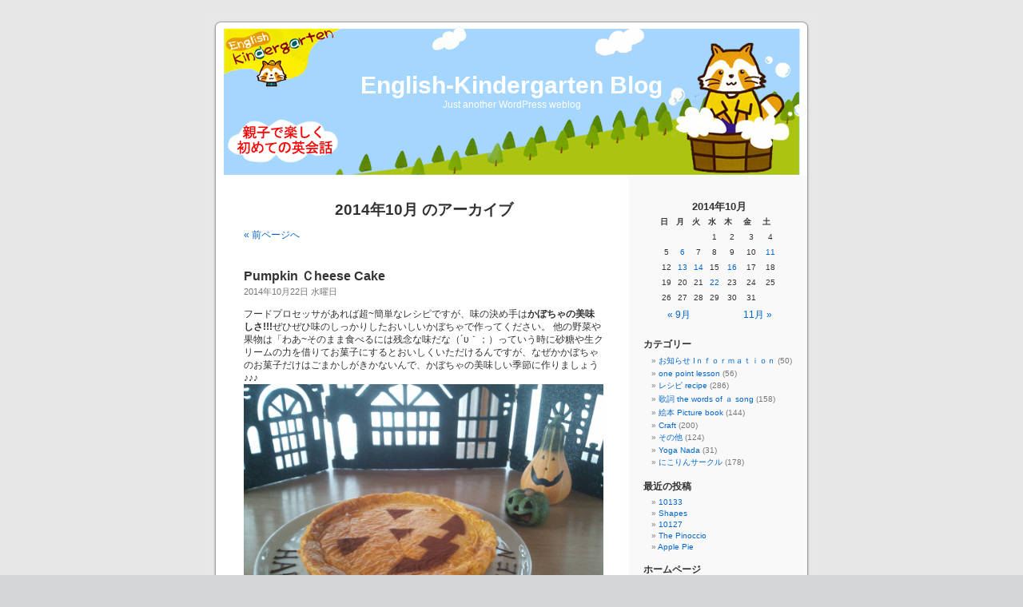

--- FILE ---
content_type: text/html; charset=UTF-8
request_url: http://www.e-kindergarten.co.jp/WP/2014/10/
body_size: 45192
content:
<!DOCTYPE html PUBLIC "-//W3C//DTD XHTML 1.0 Transitional//EN" "http://www.w3.org/TR/xhtml1/DTD/xhtml1-transitional.dtd">
<html xmlns="http://www.w3.org/1999/xhtml" lang="ja">

<head profile="http://gmpg.org/xfn/11">
<meta http-equiv="Content-Type" content="text/html; charset=UTF-8" />

<title>10月 &laquo; 2014 &laquo;  English-Kindergarten Blog</title>

<link rel="stylesheet" href="http://www.e-kindergarten.co.jp/WP/wp-content/themes/for_officea/style.css" type="text/css" media="screen" />
<link rel="pingback" href="http://www.e-kindergarten.co.jp/WP/xmlrpc.php" />

<style type="text/css" media="screen">

	#page { background: url("http://www.e-kindergarten.co.jp/WP/wp-content/themes/for_officea/images/kubrickbg-ltr.jpg") repeat-y top; border: none; }

</style>

 

<link rel='dns-prefetch' href='//s0.wp.com' />
<link rel='dns-prefetch' href='//s.w.org' />
<link rel="alternate" type="application/rss+xml" title="English-Kindergarten Blog &raquo; フィード" href="http://www.e-kindergarten.co.jp/WP/feed/" />
<link rel="alternate" type="application/rss+xml" title="English-Kindergarten Blog &raquo; コメントフィード" href="http://www.e-kindergarten.co.jp/WP/comments/feed/" />
		<script type="text/javascript">
			window._wpemojiSettings = {"baseUrl":"https:\/\/s.w.org\/images\/core\/emoji\/2.3\/72x72\/","ext":".png","svgUrl":"https:\/\/s.w.org\/images\/core\/emoji\/2.3\/svg\/","svgExt":".svg","source":{"concatemoji":"http:\/\/www.e-kindergarten.co.jp\/WP\/wp-includes\/js\/wp-emoji-release.min.js?ver=4.8.25"}};
			!function(t,a,e){var r,i,n,o=a.createElement("canvas"),l=o.getContext&&o.getContext("2d");function c(t){var e=a.createElement("script");e.src=t,e.defer=e.type="text/javascript",a.getElementsByTagName("head")[0].appendChild(e)}for(n=Array("flag","emoji4"),e.supports={everything:!0,everythingExceptFlag:!0},i=0;i<n.length;i++)e.supports[n[i]]=function(t){var e,a=String.fromCharCode;if(!l||!l.fillText)return!1;switch(l.clearRect(0,0,o.width,o.height),l.textBaseline="top",l.font="600 32px Arial",t){case"flag":return(l.fillText(a(55356,56826,55356,56819),0,0),e=o.toDataURL(),l.clearRect(0,0,o.width,o.height),l.fillText(a(55356,56826,8203,55356,56819),0,0),e===o.toDataURL())?!1:(l.clearRect(0,0,o.width,o.height),l.fillText(a(55356,57332,56128,56423,56128,56418,56128,56421,56128,56430,56128,56423,56128,56447),0,0),e=o.toDataURL(),l.clearRect(0,0,o.width,o.height),l.fillText(a(55356,57332,8203,56128,56423,8203,56128,56418,8203,56128,56421,8203,56128,56430,8203,56128,56423,8203,56128,56447),0,0),e!==o.toDataURL());case"emoji4":return l.fillText(a(55358,56794,8205,9794,65039),0,0),e=o.toDataURL(),l.clearRect(0,0,o.width,o.height),l.fillText(a(55358,56794,8203,9794,65039),0,0),e!==o.toDataURL()}return!1}(n[i]),e.supports.everything=e.supports.everything&&e.supports[n[i]],"flag"!==n[i]&&(e.supports.everythingExceptFlag=e.supports.everythingExceptFlag&&e.supports[n[i]]);e.supports.everythingExceptFlag=e.supports.everythingExceptFlag&&!e.supports.flag,e.DOMReady=!1,e.readyCallback=function(){e.DOMReady=!0},e.supports.everything||(r=function(){e.readyCallback()},a.addEventListener?(a.addEventListener("DOMContentLoaded",r,!1),t.addEventListener("load",r,!1)):(t.attachEvent("onload",r),a.attachEvent("onreadystatechange",function(){"complete"===a.readyState&&e.readyCallback()})),(r=e.source||{}).concatemoji?c(r.concatemoji):r.wpemoji&&r.twemoji&&(c(r.twemoji),c(r.wpemoji)))}(window,document,window._wpemojiSettings);
		</script>
		<style type="text/css">
img.wp-smiley,
img.emoji {
	display: inline !important;
	border: none !important;
	box-shadow: none !important;
	height: 1em !important;
	width: 1em !important;
	margin: 0 .07em !important;
	vertical-align: -0.1em !important;
	background: none !important;
	padding: 0 !important;
}
</style>
<link rel='stylesheet' id='contact-form-7-css'  href='http://www.e-kindergarten.co.jp/WP/wp-content/plugins/contact-form-7/includes/css/styles.css?ver=4.9' type='text/css' media='all' />
<link rel='stylesheet' id='social-logos-css'  href='http://www.e-kindergarten.co.jp/WP/wp-content/plugins/jetpack/_inc/social-logos/social-logos.min.css?ver=1' type='text/css' media='all' />
<link rel='stylesheet' id='jetpack_css-css'  href='http://www.e-kindergarten.co.jp/WP/wp-content/plugins/jetpack/css/jetpack.css?ver=5.4.4' type='text/css' media='all' />
<script type='text/javascript' src='http://www.e-kindergarten.co.jp/WP/wp-includes/js/jquery/jquery.js?ver=1.12.4'></script>
<script type='text/javascript' src='http://www.e-kindergarten.co.jp/WP/wp-includes/js/jquery/jquery-migrate.min.js?ver=1.4.1'></script>
<link rel='https://api.w.org/' href='http://www.e-kindergarten.co.jp/WP/wp-json/' />
<link rel="EditURI" type="application/rsd+xml" title="RSD" href="http://www.e-kindergarten.co.jp/WP/xmlrpc.php?rsd" />
<link rel="wlwmanifest" type="application/wlwmanifest+xml" href="http://www.e-kindergarten.co.jp/WP/wp-includes/wlwmanifest.xml" /> 
<meta name="generator" content="WordPress 4.8.25" />

<link rel='dns-prefetch' href='//v0.wordpress.com'/>
<style type='text/css'>img#wpstats{display:none}</style><!-- Vipers Video Quicktags v6.6.0 | http://www.viper007bond.com/wordpress-plugins/vipers-video-quicktags/ -->
<style type="text/css">
.vvqbox { display: block; max-width: 100%; visibility: visible !important; margin: 10px auto; } .vvqbox img { max-width: 100%; height: 100%; } .vvqbox object { max-width: 100%; } 
</style>
<script type="text/javascript">
// <![CDATA[
	var vvqflashvars = {};
	var vvqparams = { wmode: "opaque", allowfullscreen: "true", allowscriptaccess: "always" };
	var vvqattributes = {};
	var vvqexpressinstall = "http://www.e-kindergarten.co.jp/WP/wp-content/plugins/vipers-video-quicktags/resources/expressinstall.swf";
// ]]>
</script>
</head>
<body class="archive date">
<div id="page">


<div id="header" role="banner">
	<div id="headerimg">
		<h1><a href="http://www.e-kindergarten.co.jp/WP/">English-Kindergarten Blog</a></h1>
		<div class="description">Just another WordPress weblog</div>
	</div>
</div>
<hr />

	<div id="content" class="narrowcolumn" role="main">

		
 	   	  		<h2 class="pagetitle">2014年10月 のアーカイブ</h2>
 	  

		<div class="navigation">
			<div class="alignleft"><a href="http://www.e-kindergarten.co.jp/WP/2014/10/page/2/" >&laquo; 前ページへ</a></div>
			<div class="alignright"></div>
		</div>

				<div class="post-5426 post type-post status-publish format-standard hentry category-recipe">
				<h3 id="post-5426"><a href="http://www.e-kindergarten.co.jp/WP/2014/10/22/185623/" rel="bookmark" title="Pumpkin Ｃheese Cake のパーマリンク">Pumpkin Ｃheese Cake</a></h3>
				<small>2014年10月22日 水曜日</small>

				<div class="entry">
					<p>フードプロセッサがあれば超~簡単なレシピですが、味の決め手は<strong>かぼちゃの美味しさ!!!</strong>ぜひぜひ味のしっかりしたおいしいかぼちゃで作ってください。 他の野菜や果物は「わあ~そのまま食べるには残念な味だな（´υ｀；）っていう時に砂糖や生クリームの力を借りてお菓子にするとおいしくいただけるんですが、なぜかかぼちゃのお菓子だけはごまかしがきかないんで、かぼちゃの美味しい季節に作りましょう♪♪♪<a href="http://www.e-kindergarten.co.jp/WP/2014/10/22/185623/2012-10-16-07-11-53-2/" rel="attachment wp-att-1960"><img src="http://www.e-kindergarten.co.jp/WP/wp-content/uploads/2012/10/2012-10-16-07.11.531-1024x768.jpg" alt="" width="450" height="337" class="aligncenter size-large wp-image-1960" srcset="http://www.e-kindergarten.co.jp/WP/wp-content/uploads/2012/10/2012-10-16-07.11.531-1024x768.jpg 1024w, http://www.e-kindergarten.co.jp/WP/wp-content/uploads/2012/10/2012-10-16-07.11.531-300x225.jpg 300w" sizes="(max-width: 450px) 100vw, 450px" /></a>材料 】（ １８cm型１台分 ）<br />
*かぼちゃ（種皮なしで） ２００g 　*クリームチーズ ２５０g 　*生クリーム 1パック（２００cc） 　*卵 １個 　*砂糖 ６０g 　*薄力粉 　２０g 　*ラム酒 大さじ１ 　<br />
ビスケット台｛*全粒粉ビスケット１００g 　*バター ５０g *シナモンパウダー *小さじ１／４｝</p>
<p>【作り方】<br />
①zipロックのような耐熱ビニール袋にバターを入れ、レンジで１分くらいチンして溶かしバターにする。（溶かしバターで容器や手が汚れなくて楽ちん）<br />
②その中にビスケットとシナモンを入れzipロックの上からめん棒で叩き、粉々にしながらバターと混ぜ合わせる。今回はマクビティ ダイジェスティブビスケット<br />
<img src="http://www.e-kindergarten.co.jp/WP/wp-content/uploads/2013/08/09bb5474377b47c8a7a520c1ad20ca6c-150x150.jpg" alt="" width="150" height="150" class="aligncenter size-thumbnail wp-image-3871" /><br />
③１８cmの底が抜ける型に紙を敷き、②を入れ、ラップを上にして手でギュっと敷き詰める。できたらラップをそのままかけて冷蔵庫で冷やしておく。<br />
④かぼちゃは種とワタを取って一口大に切り、蒸し器で竹串がすっと通るまで蒸す。（私は圧力鍋を使ってます。）オーブンは１６０度に温めておく。<br />
⑤フードプロセッサーかミキサーがある場合はかぼちゃの皮を取り除いて容器の中へ入れる。（ない場合は熱いうちに裏ごししてボールに入れる。）<br />
⑥⑤の中にクリームチーズ、砂糖、卵を入れ全体を混ぜ合わせる。フードプロセッサーならあっという間(*^▽^*) 楽ﾁﾝ♪<br />
<img src="http://www.e-kindergarten.co.jp/WP/wp-content/uploads/2013/10/95ac3bfc78e4c3ff9f53c9af4ca43774-150x150.jpg" alt="" width="150" height="150" class="aligncenter size-thumbnail wp-image-4263" /><br />
⑦薄力粉、生クリーム、ラム酒を⑥に入れ、なめらかな状態になるまでさらに混ぜる。<br />
<img src="http://www.e-kindergarten.co.jp/WP/wp-content/uploads/2013/10/b7eaffbef544796395e63d195b46548f-150x150.jpg" alt="" width="150" height="150" class="aligncenter size-thumbnail wp-image-4264" /><br />
⑧生地を型に流し入れ、１６０度に温めてあったオーブンで約４５分焼きあげる。オーブンから出したら型のまま冷まし、冷蔵庫でよく冷やす。<br />
⑨オーブンシートにかぼちゃの顔を描き目や口を切り抜き、ココアパウダーでステンシル。<br />
<img src="http://www.e-kindergarten.co.jp/WP/wp-content/uploads/2013/10/b66796c829ef10075c7a1e6d592cfb66-150x150.jpg" alt="" width="150" height="150" class="aligncenter size-thumbnail wp-image-4266" /><br />
***蒸し器がなかったり面倒だったら電子レンジを使ってもいいですよ。その場合は種とワタを取る時、皮も一緒に切り取り、水洗いします。水気がある状態でラップをしてレンジで柔らかくなるまでチンしてね。</p>
<div class="sharedaddy sd-sharing-enabled"><div class="robots-nocontent sd-block sd-social sd-social-official sd-sharing"><div class="sd-content"><ul><li class="share-facebook"><div class="fb-share-button" data-href="http://www.e-kindergarten.co.jp/WP/2014/10/22/185623/" data-layout="button_count"></div></li><li class="share-end"></li></ul></div></div></div>				</div>

				<p class="postmetadata"> カテゴリー: <a href="http://www.e-kindergarten.co.jp/WP/category/recipe/" rel="category tag">レシピ recipe</a> |   <a href="http://www.e-kindergarten.co.jp/WP/2014/10/22/185623/#respond">コメントはまだありません &#187;</a></p>

			</div>

				<div class="post-5408 post type-post status-publish format-standard hentry category-13">
				<h3 id="post-5408"><a href="http://www.e-kindergarten.co.jp/WP/2014/10/16/151953/" rel="bookmark" title="にこりん　野菜すいとん のパーマリンク">にこりん　野菜すいとん</a></h3>
				<small>2014年10月16日 木曜日</small>

				<div class="entry">
					<p><img src="http://www.e-kindergarten.co.jp/WP/wp-content/uploads/2014/10/NIKORII-300x67.jpg" alt="" width="300" height="67" class="aligncenter size-medium wp-image-5409" /><br />
平成２６年１０月１５日（水）　育良記念会館</p>
<p>天高く馬も私も肥ゆる食欲の秋!!!キターヽ(≧∀≦)ﾉ</p>
<p>いつものお昼のスープを今日はみんなで作ります。<br />
メニューは「秋の恵みの野菜すいとん鍋」<br />
今日はお味噌仕立て、おすまし仕立ての二種類の鍋にしました。<br />
どっちが美味しかったかな？</p>
<p><a href="http://www.e-kindergarten.co.jp/WP/2012/10/24/162434/2012-10-24-11-39-37/" rel="attachment wp-att-1992"><img src="http://www.e-kindergarten.co.jp/WP/wp-content/uploads/2012/10/2012-10-24-11.39.37-1024x768.jpg" alt="" width="450" height="337" class="aligncenter size-large wp-image-1992" srcset="http://www.e-kindergarten.co.jp/WP/wp-content/uploads/2012/10/2012-10-24-11.39.37-1024x768.jpg 1024w, http://www.e-kindergarten.co.jp/WP/wp-content/uploads/2012/10/2012-10-24-11.39.37-300x225.jpg 300w" sizes="(max-width: 450px) 100vw, 450px" /></a><br />
鍋に入れる野菜は家から早く煮えるように小さめに切って持ち寄ってもらいまいした。</p>
<p>白玉粉ににんじん、かぼちゃ、ほうれん草のピューレを混ぜ合わせて丸めます。<br />
丸だけじゃなくってハート、うさぎ、星、アンパンマンまで(笑)いろんな形のすいとんができました(*^▽^*)<br />
<img src="http://www.e-kindergarten.co.jp/WP/wp-content/uploads/2014/10/d7ad3f5415625a58490c1b13746265f2-300x212.jpg" alt="" width="300" height="212" class="aligncenter size-medium wp-image-5420" /><br />
たっぷりのお湯で野菜白玉を茹でて、すまし仕立て、みそ仕立てのお鍋に入れます。<br />
すいとん粉で作ると、もっとモチモチ、しっかりしたすいとんになります。<br />
<img src="http://www.e-kindergarten.co.jp/WP/wp-content/uploads/2014/10/e73ae41f081e3a415aed1ffaa986161b-300x212.jpg" alt="" width="300" height="212" class="alignleft size-medium wp-image-5414" /><img src="http://www.e-kindergarten.co.jp/WP/wp-content/uploads/2014/10/45cc2668471ebba1e3f69648f0bcc12e-300x212.jpg" alt="" width="300" height="212" class="alignleft size-medium wp-image-5415" /><img src="http://www.e-kindergarten.co.jp/WP/wp-content/uploads/2014/10/6e209eda7abea6a4178460fea9b9d834-300x212.jpg" alt="" width="300" height="212" class="alignleft size-medium wp-image-5418" /><img src="http://www.e-kindergarten.co.jp/WP/wp-content/uploads/2014/10/62e98bb7f3c6709c0c8fba1bf1a6f8e8-300x212.jpg" alt="" width="300" height="212" class="alignleft size-medium wp-image-5419" /></p>
<div class="sharedaddy sd-sharing-enabled"><div class="robots-nocontent sd-block sd-social sd-social-official sd-sharing"><div class="sd-content"><ul><li class="share-facebook"><div class="fb-share-button" data-href="http://www.e-kindergarten.co.jp/WP/2014/10/16/151953/" data-layout="button_count"></div></li><li class="share-end"></li></ul></div></div></div>				</div>

				<p class="postmetadata"> カテゴリー: <a href="http://www.e-kindergarten.co.jp/WP/category/%e3%81%ab%e3%81%93%e3%82%8a%e3%82%93%e3%82%b5%e3%83%bc%e3%82%af%e3%83%ab/" rel="category tag">にこりんサークル</a> |   <a href="http://www.e-kindergarten.co.jp/WP/2014/10/16/151953/#respond">コメントはまだありません &#187;</a></p>

			</div>

				<div class="post-5396 post type-post status-publish format-standard hentry category-recipe">
				<h3 id="post-5396"><a href="http://www.e-kindergarten.co.jp/WP/2014/10/14/192251/" rel="bookmark" title="Pumpkin pie のパーマリンク">Pumpkin pie</a></h3>
				<small>2014年10月14日 火曜日</small>

				<div class="entry">
					<p><img src="http://www.e-kindergarten.co.jp/WP/wp-content/uploads/2014/10/Pumpkin-pie-1024x724.jpg" alt="" width="450" height="318" class="aligncenter size-large wp-image-5397" /></p>
<p>【材料】*かぼちゃ　４分の1　*バター　30g　*砂糖　30g　*牛乳　大さじ1　*冷凍パイシート　４枚 *卵黄　１個<br />
【作り方】<br />
①かぼちゃを蒸し器で柔らかくなるまで蒸す。<br />
<img src="http://www.e-kindergarten.co.jp/WP/wp-content/uploads/2014/10/95ede6c1c4f057e8db2a7a935147ce4d-150x150.jpg" alt="" width="150" height="150" class="aligncenter size-thumbnail wp-image-5398" /><br />
②柔らかくなったかぼちゃの皮を暖かいうちに取り除き、バター、砂糖を加えて混ぜ合わせる。かぼちゃによって水分量が変わるので硬いようなら牛乳を加え、多ければ牛乳はなしでもオッケー<br />
<img src="http://www.e-kindergarten.co.jp/WP/wp-content/uploads/2014/10/24ab74e3595dc66e9a233d51a115f330-150x150.jpg" alt="" width="150" height="150" class="aligncenter size-thumbnail wp-image-5399" /><br />
③パイシートを半解凍し（柔らかく戻りすぎたらもう一度冷凍）ナイフでかぼちゃの形にカット。一枚には目、鼻、口をくり抜く。（ガタガタでもパイが膨らむと気にならないので大胆にいっちゃって）<br />
<img src="http://www.e-kindergarten.co.jp/WP/wp-content/uploads/2014/10/016940003ddaebefecf0975dd2a1f337-150x150.jpg" alt="" width="150" height="150" class="aligncenter size-thumbnail wp-image-5401" /><br />
④かぼちゃペーストが冷めたらパイシートの上にのせ顔をくり抜いたパイシートを被せる。<br />
⑤周りをフォークで押さえて、溶いた卵黄をハケで塗る。<br />
⑥２００℃で１０分、１８０℃に下げて１５分焼く。</p>
<p>***余ったパイシートの切れ端もかぼちゃペーストをのせて一緒に焼いてね!見た目ははアレですが乁(´〜`；)「美味しさは一緒</p>
<p>周りはゴーストとコウモリの形のジャガイモから作ったスナック菓子。塩味でサクサクとした食感で美味しい( ﾟv^ ) ナイトメアのパッケージもかわいい・・・けど・・・ベビーちゃん達にパンプキンパイより好評なのはちょっとショック乁(´〜`；)「<img src="http://www.e-kindergarten.co.jp/WP/wp-content/uploads/2014/10/35462-b1.gif" alt="" width="100" height="100" class="alignright size-full wp-image-5406" /></p>
<div class="sharedaddy sd-sharing-enabled"><div class="robots-nocontent sd-block sd-social sd-social-official sd-sharing"><div class="sd-content"><ul><li class="share-facebook"><div class="fb-share-button" data-href="http://www.e-kindergarten.co.jp/WP/2014/10/14/192251/" data-layout="button_count"></div></li><li class="share-end"></li></ul></div></div></div>				</div>

				<p class="postmetadata"> カテゴリー: <a href="http://www.e-kindergarten.co.jp/WP/category/recipe/" rel="category tag">レシピ recipe</a> |   <a href="http://www.e-kindergarten.co.jp/WP/2014/10/14/192251/#respond">コメントはまだありません &#187;</a></p>

			</div>

				<div class="post-5392 post type-post status-publish format-standard hentry category-13">
				<h3 id="post-5392"><a href="http://www.e-kindergarten.co.jp/WP/2014/10/13/193335/" rel="bookmark" title="育良記念会館　地図 のパーマリンク">育良記念会館　地図</a></h3>
				<small>2014年10月13日 月曜日</small>

				<div class="entry">
					<p><a href="http://www.e-kindergarten.co.jp/WP/wp-content/uploads/2012/05/img013.jpg"><img src="http://www.e-kindergarten.co.jp/WP/wp-content/uploads/2012/05/img013-1024x726.jpg" alt="" width="450" height="319" class="aligncenter size-large wp-image-1192" srcset="http://www.e-kindergarten.co.jp/WP/wp-content/uploads/2012/05/img013-1024x726.jpg 1024w, http://www.e-kindergarten.co.jp/WP/wp-content/uploads/2012/05/img013-300x212.jpg 300w" sizes="(max-width: 450px) 100vw, 450px" /></a></p>
<div class="sharedaddy sd-sharing-enabled"><div class="robots-nocontent sd-block sd-social sd-social-official sd-sharing"><div class="sd-content"><ul><li class="share-facebook"><div class="fb-share-button" data-href="http://www.e-kindergarten.co.jp/WP/2014/10/13/193335/" data-layout="button_count"></div></li><li class="share-end"></li></ul></div></div></div>				</div>

				<p class="postmetadata"> カテゴリー: <a href="http://www.e-kindergarten.co.jp/WP/category/%e3%81%ab%e3%81%93%e3%82%8a%e3%82%93%e3%82%b5%e3%83%bc%e3%82%af%e3%83%ab/" rel="category tag">にこりんサークル</a> |   <a href="http://www.e-kindergarten.co.jp/WP/2014/10/13/193335/#respond">コメントはまだありません &#187;</a></p>

			</div>

				<div class="post-5388 post type-post status-publish format-standard hentry category-recipe">
				<h3 id="post-5388"><a href="http://www.e-kindergarten.co.jp/WP/2014/10/11/134545/" rel="bookmark" title="Pumpkin　chiffon　cake のパーマリンク">Pumpkin　chiffon　cake</a></h3>
				<small>2014年10月11日 土曜日</small>

				<div class="entry">
					<p>ハロウィンレッスンのおやつで私が一番好きなのはやっぱり”かぼちゃのシフォンケーキ”<br />
もう何台くらい焼いたのか記憶にないぐらい・・・<br />
普通のスポンジケーキより失敗が少ないし、素人が作ってもふわふわになります。<br />
かぼちゃ以外にもにんじん、ほうれん草など他の野菜でもおいしくできますよ（＾＾）⌒☆<br />
<img src="http://www.e-kindergarten.co.jp/WP/wp-content/uploads/2013/10/Pumpkin-chiffon-cake-1024x724.jpg" alt="" width="450" height="318" class="aligncenter size-large wp-image-4236" srcset="http://www.e-kindergarten.co.jp/WP/wp-content/uploads/2013/10/Pumpkin-chiffon-cake-1024x724.jpg 1024w, http://www.e-kindergarten.co.jp/WP/wp-content/uploads/2013/10/Pumpkin-chiffon-cake-300x212.jpg 300w, http://www.e-kindergarten.co.jp/WP/wp-content/uploads/2013/10/Pumpkin-chiffon-cake.jpeg 1169w" sizes="(max-width: 450px) 100vw, 450px" /></p>
<p>【材料】 （ 21cmシフォン型）<br />
*卵白　5個分* グラニュー糖　90g　* コーンスターチ　10g　*卵黄　4個分　*牛乳40g　*サラダオイル60g　*かぼちゃペースト180g　*薄力粉90g　*グラニュー糖20g</p>
<p>【作り方】<br />
1.卵白をボールに入れて、ハンドミキサーで泡立てグラニュー糖を2.3回に分けて加える。<br />
<img src="http://www.e-kindergarten.co.jp/WP/wp-content/uploads/2013/10/23483ef8c62206b74534ec9a6784f1ee-150x150.jpg" alt="" width="150" height="150" class="aligncenter size-thumbnail wp-image-4174" /><br />
2.逆さにしても、落ちなくなったらコーンスターチを加える。オーブンを160℃に温める。<img src="http://www.e-kindergarten.co.jp/WP/wp-content/uploads/2013/10/3d8e00d0832f412a9795785982371c0a-150x150.jpg" alt="" width="150" height="150" class="aligncenter size-thumbnail wp-image-4175" /></p>
<p>3.もう1つのボールに、卵黄グラニュー糖20gを加えて混ぜたら（泡立て器でOＫ）かぼちゃペースト、牛乳サラダオイルを加える。<br />
 <img src="http://www.e-kindergarten.co.jp/WP/wp-content/uploads/2013/10/4111d1e3bf16f42f871ad9f8a989ab2d-150x150.jpg" alt="" width="150" height="150" class="alignleft size-thumbnail wp-image-4178" /><br />
<img src="http://www.e-kindergarten.co.jp/WP/wp-content/uploads/2013/10/04634c33e023fc57ffee1a332a56a9391-150x150.jpg" alt="" width="150" height="150" class="aligncenter size-thumbnail wp-image-4182" /><br />
4.③の中に、振るった薄力粉を加えて同じ泡立て器でさっと混ぜる。<img src="http://www.e-kindergarten.co.jp/WP/wp-content/uploads/2013/10/2e40d829e69248bdb0159633825f2703-150x150.jpg" alt="" width="150" height="150" class="aligncenter size-thumbnail wp-image-4185" /></p>
<p>5.卵白を2.3回に分けて加え、ゴムベラでムラなくさっと混ぜてる。<br />
<img src="http://www.e-kindergarten.co.jp/WP/wp-content/uploads/2013/10/2620db58f723829a3e066babb8e82f0c-150x150.jpg" alt="" width="150" height="150" class="aligncenter size-thumbnail wp-image-4186" /></p>
<p>6.生地を型に流しいれる（２～３回トントンと型を台に打ちつけて空気を抜く）</p>
<p>7.オーブンで160℃で40分から45分焼く。</p>
<p>8.焼き上がったら逆さにして型の中央をコップなどで支え蒸気を逃がし充分冷ましてから型からはずす。<br />
<img src="http://www.e-kindergarten.co.jp/WP/wp-content/uploads/2013/10/e4feb92457fd9722b0798dc22fb538c0-150x150.jpg" alt="" width="150" height="150" class="aligncenter size-thumbnail wp-image-4187" /></p>
<div class="sharedaddy sd-sharing-enabled"><div class="robots-nocontent sd-block sd-social sd-social-official sd-sharing"><div class="sd-content"><ul><li class="share-facebook"><div class="fb-share-button" data-href="http://www.e-kindergarten.co.jp/WP/2014/10/11/134545/" data-layout="button_count"></div></li><li class="share-end"></li></ul></div></div></div>				</div>

				<p class="postmetadata"> カテゴリー: <a href="http://www.e-kindergarten.co.jp/WP/category/recipe/" rel="category tag">レシピ recipe</a> |   <a href="http://www.e-kindergarten.co.jp/WP/2014/10/11/134545/#respond">コメントはまだありません &#187;</a></p>

			</div>

		
		<div class="navigation">
			<div class="alignleft"><a href="http://www.e-kindergarten.co.jp/WP/2014/10/page/2/" >&laquo; 前ページへ</a></div>
			<div class="alignright"></div>
		</div>
		</div>

	<div id="sidebar" role="complementary">
		<ul>
			<li id="calendar-3" class="widget widget_calendar"><div id="calendar_wrap" class="calendar_wrap"><table id="wp-calendar">
	<caption>2014年10月</caption>
	<thead>
	<tr>
		<th scope="col" title="日曜日">日</th>
		<th scope="col" title="月曜日">月</th>
		<th scope="col" title="火曜日">火</th>
		<th scope="col" title="水曜日">水</th>
		<th scope="col" title="木曜日">木</th>
		<th scope="col" title="金曜日">金</th>
		<th scope="col" title="土曜日">土</th>
	</tr>
	</thead>

	<tfoot>
	<tr>
		<td colspan="3" id="prev"><a href="http://www.e-kindergarten.co.jp/WP/2014/09/">&laquo; 9月</a></td>
		<td class="pad">&nbsp;</td>
		<td colspan="3" id="next"><a href="http://www.e-kindergarten.co.jp/WP/2014/11/">11月 &raquo;</a></td>
	</tr>
	</tfoot>

	<tbody>
	<tr>
		<td colspan="3" class="pad">&nbsp;</td><td>1</td><td>2</td><td>3</td><td>4</td>
	</tr>
	<tr>
		<td>5</td><td><a href="http://www.e-kindergarten.co.jp/WP/2014/10/06/" aria-label="2014年10月6日 に投稿を公開">6</a></td><td>7</td><td>8</td><td>9</td><td>10</td><td><a href="http://www.e-kindergarten.co.jp/WP/2014/10/11/" aria-label="2014年10月11日 に投稿を公開">11</a></td>
	</tr>
	<tr>
		<td>12</td><td><a href="http://www.e-kindergarten.co.jp/WP/2014/10/13/" aria-label="2014年10月13日 に投稿を公開">13</a></td><td><a href="http://www.e-kindergarten.co.jp/WP/2014/10/14/" aria-label="2014年10月14日 に投稿を公開">14</a></td><td>15</td><td><a href="http://www.e-kindergarten.co.jp/WP/2014/10/16/" aria-label="2014年10月16日 に投稿を公開">16</a></td><td>17</td><td>18</td>
	</tr>
	<tr>
		<td>19</td><td>20</td><td>21</td><td><a href="http://www.e-kindergarten.co.jp/WP/2014/10/22/" aria-label="2014年10月22日 に投稿を公開">22</a></td><td>23</td><td>24</td><td>25</td>
	</tr>
	<tr>
		<td>26</td><td>27</td><td>28</td><td>29</td><td>30</td><td>31</td>
		<td class="pad" colspan="1">&nbsp;</td>
	</tr>
	</tbody>
	</table></div></li><li id="categories-3" class="widget widget_categories"><h2 class="widgettitle">カテゴリー</h2>		<ul>
	<li class="cat-item cat-item-9"><a href="http://www.e-kindergarten.co.jp/WP/category/i%ef%bd%8e%ef%bd%86%ef%bd%8f%ef%bd%92%ef%bd%8d%ef%bd%81%ef%bd%94%ef%bd%89%ef%bd%8f%ef%bd%8e/" >お知らせ Iｎｆｏｒｍａｔｉｏｎ</a> (50)
</li>
	<li class="cat-item cat-item-7"><a href="http://www.e-kindergarten.co.jp/WP/category/lesson/" >one point lesson</a> (56)
</li>
	<li class="cat-item cat-item-5"><a href="http://www.e-kindergarten.co.jp/WP/category/recipe/" >レシピ recipe</a> (286)
</li>
	<li class="cat-item cat-item-6"><a href="http://www.e-kindergarten.co.jp/WP/category/words/" >歌詞 the words of ａ song</a> (158)
</li>
	<li class="cat-item cat-item-10"><a href="http://www.e-kindergarten.co.jp/WP/category/picturebook/" >絵本 Picture book</a> (144)
</li>
	<li class="cat-item cat-item-8"><a href="http://www.e-kindergarten.co.jp/WP/category/craft/" >Craft</a> (200)
</li>
	<li class="cat-item cat-item-1"><a href="http://www.e-kindergarten.co.jp/WP/category/other/" >その他</a> (124)
</li>
	<li class="cat-item cat-item-14"><a href="http://www.e-kindergarten.co.jp/WP/category/%e3%83%a8%e3%82%ac%e6%95%99%e5%ae%a4/" >Yoga Nada</a> (31)
</li>
	<li class="cat-item cat-item-13"><a href="http://www.e-kindergarten.co.jp/WP/category/%e3%81%ab%e3%81%93%e3%82%8a%e3%82%93%e3%82%b5%e3%83%bc%e3%82%af%e3%83%ab/" >にこりんサークル</a> (178)
</li>
		</ul>
</li>		<li id="recent-posts-3" class="widget widget_recent_entries">		<h2 class="widgettitle">最近の投稿</h2>		<ul>
					<li>
				<a href="http://www.e-kindergarten.co.jp/WP/2024/03/12/204723/">10133</a>
						</li>
					<li>
				<a href="http://www.e-kindergarten.co.jp/WP/2024/03/12/204600/">Shapes</a>
						</li>
					<li>
				<a href="http://www.e-kindergarten.co.jp/WP/2024/01/25/235154/">10127</a>
						</li>
					<li>
				<a href="http://www.e-kindergarten.co.jp/WP/2024/01/25/232032/">The Pinoccio</a>
						</li>
					<li>
				<a href="http://www.e-kindergarten.co.jp/WP/2024/01/25/225523/">Apple Pie</a>
						</li>
				</ul>
		</li>		<li id="linkcat-12" class="widget widget_links"><h2 class="widgettitle">ホームページ</h2>
	<ul class='xoxo blogroll'>
<li><a href="http://www.e-kindergarten.co.jp/">EnglishKindergarten　トップページ</a></li>

	</ul>
</li>
<li id="archives-3" class="widget widget_archive"><h2 class="widgettitle">アーカイブ</h2>		<ul>
			<li><a href='http://www.e-kindergarten.co.jp/WP/2024/03/'>2024年3月</a></li>
	<li><a href='http://www.e-kindergarten.co.jp/WP/2024/01/'>2024年1月</a></li>
	<li><a href='http://www.e-kindergarten.co.jp/WP/2023/12/'>2023年12月</a></li>
	<li><a href='http://www.e-kindergarten.co.jp/WP/2023/10/'>2023年10月</a></li>
	<li><a href='http://www.e-kindergarten.co.jp/WP/2023/07/'>2023年7月</a></li>
	<li><a href='http://www.e-kindergarten.co.jp/WP/2023/06/'>2023年6月</a></li>
	<li><a href='http://www.e-kindergarten.co.jp/WP/2023/04/'>2023年4月</a></li>
	<li><a href='http://www.e-kindergarten.co.jp/WP/2023/02/'>2023年2月</a></li>
	<li><a href='http://www.e-kindergarten.co.jp/WP/2022/11/'>2022年11月</a></li>
	<li><a href='http://www.e-kindergarten.co.jp/WP/2022/10/'>2022年10月</a></li>
	<li><a href='http://www.e-kindergarten.co.jp/WP/2022/09/'>2022年9月</a></li>
	<li><a href='http://www.e-kindergarten.co.jp/WP/2022/07/'>2022年7月</a></li>
	<li><a href='http://www.e-kindergarten.co.jp/WP/2022/06/'>2022年6月</a></li>
	<li><a href='http://www.e-kindergarten.co.jp/WP/2022/05/'>2022年5月</a></li>
	<li><a href='http://www.e-kindergarten.co.jp/WP/2022/04/'>2022年4月</a></li>
	<li><a href='http://www.e-kindergarten.co.jp/WP/2022/03/'>2022年3月</a></li>
	<li><a href='http://www.e-kindergarten.co.jp/WP/2021/12/'>2021年12月</a></li>
	<li><a href='http://www.e-kindergarten.co.jp/WP/2021/11/'>2021年11月</a></li>
	<li><a href='http://www.e-kindergarten.co.jp/WP/2021/10/'>2021年10月</a></li>
	<li><a href='http://www.e-kindergarten.co.jp/WP/2021/09/'>2021年9月</a></li>
	<li><a href='http://www.e-kindergarten.co.jp/WP/2021/08/'>2021年8月</a></li>
	<li><a href='http://www.e-kindergarten.co.jp/WP/2021/07/'>2021年7月</a></li>
	<li><a href='http://www.e-kindergarten.co.jp/WP/2021/06/'>2021年6月</a></li>
	<li><a href='http://www.e-kindergarten.co.jp/WP/2021/05/'>2021年5月</a></li>
	<li><a href='http://www.e-kindergarten.co.jp/WP/2021/04/'>2021年4月</a></li>
	<li><a href='http://www.e-kindergarten.co.jp/WP/2021/03/'>2021年3月</a></li>
	<li><a href='http://www.e-kindergarten.co.jp/WP/2021/02/'>2021年2月</a></li>
	<li><a href='http://www.e-kindergarten.co.jp/WP/2021/01/'>2021年1月</a></li>
	<li><a href='http://www.e-kindergarten.co.jp/WP/2020/12/'>2020年12月</a></li>
	<li><a href='http://www.e-kindergarten.co.jp/WP/2020/11/'>2020年11月</a></li>
	<li><a href='http://www.e-kindergarten.co.jp/WP/2020/10/'>2020年10月</a></li>
	<li><a href='http://www.e-kindergarten.co.jp/WP/2020/09/'>2020年9月</a></li>
	<li><a href='http://www.e-kindergarten.co.jp/WP/2020/08/'>2020年8月</a></li>
	<li><a href='http://www.e-kindergarten.co.jp/WP/2020/07/'>2020年7月</a></li>
	<li><a href='http://www.e-kindergarten.co.jp/WP/2020/06/'>2020年6月</a></li>
	<li><a href='http://www.e-kindergarten.co.jp/WP/2020/05/'>2020年5月</a></li>
	<li><a href='http://www.e-kindergarten.co.jp/WP/2020/04/'>2020年4月</a></li>
	<li><a href='http://www.e-kindergarten.co.jp/WP/2020/03/'>2020年3月</a></li>
	<li><a href='http://www.e-kindergarten.co.jp/WP/2020/02/'>2020年2月</a></li>
	<li><a href='http://www.e-kindergarten.co.jp/WP/2020/01/'>2020年1月</a></li>
	<li><a href='http://www.e-kindergarten.co.jp/WP/2019/12/'>2019年12月</a></li>
	<li><a href='http://www.e-kindergarten.co.jp/WP/2019/11/'>2019年11月</a></li>
	<li><a href='http://www.e-kindergarten.co.jp/WP/2019/10/'>2019年10月</a></li>
	<li><a href='http://www.e-kindergarten.co.jp/WP/2019/09/'>2019年9月</a></li>
	<li><a href='http://www.e-kindergarten.co.jp/WP/2019/08/'>2019年8月</a></li>
	<li><a href='http://www.e-kindergarten.co.jp/WP/2019/07/'>2019年7月</a></li>
	<li><a href='http://www.e-kindergarten.co.jp/WP/2019/06/'>2019年6月</a></li>
	<li><a href='http://www.e-kindergarten.co.jp/WP/2019/05/'>2019年5月</a></li>
	<li><a href='http://www.e-kindergarten.co.jp/WP/2019/04/'>2019年4月</a></li>
	<li><a href='http://www.e-kindergarten.co.jp/WP/2019/02/'>2019年2月</a></li>
	<li><a href='http://www.e-kindergarten.co.jp/WP/2019/01/'>2019年1月</a></li>
	<li><a href='http://www.e-kindergarten.co.jp/WP/2018/12/'>2018年12月</a></li>
	<li><a href='http://www.e-kindergarten.co.jp/WP/2018/11/'>2018年11月</a></li>
	<li><a href='http://www.e-kindergarten.co.jp/WP/2018/10/'>2018年10月</a></li>
	<li><a href='http://www.e-kindergarten.co.jp/WP/2018/09/'>2018年9月</a></li>
	<li><a href='http://www.e-kindergarten.co.jp/WP/2018/08/'>2018年8月</a></li>
	<li><a href='http://www.e-kindergarten.co.jp/WP/2018/07/'>2018年7月</a></li>
	<li><a href='http://www.e-kindergarten.co.jp/WP/2018/06/'>2018年6月</a></li>
	<li><a href='http://www.e-kindergarten.co.jp/WP/2018/05/'>2018年5月</a></li>
	<li><a href='http://www.e-kindergarten.co.jp/WP/2018/04/'>2018年4月</a></li>
	<li><a href='http://www.e-kindergarten.co.jp/WP/2018/03/'>2018年3月</a></li>
	<li><a href='http://www.e-kindergarten.co.jp/WP/2018/02/'>2018年2月</a></li>
	<li><a href='http://www.e-kindergarten.co.jp/WP/2018/01/'>2018年1月</a></li>
	<li><a href='http://www.e-kindergarten.co.jp/WP/2017/12/'>2017年12月</a></li>
	<li><a href='http://www.e-kindergarten.co.jp/WP/2017/11/'>2017年11月</a></li>
	<li><a href='http://www.e-kindergarten.co.jp/WP/2017/10/'>2017年10月</a></li>
	<li><a href='http://www.e-kindergarten.co.jp/WP/2017/09/'>2017年9月</a></li>
	<li><a href='http://www.e-kindergarten.co.jp/WP/2017/08/'>2017年8月</a></li>
	<li><a href='http://www.e-kindergarten.co.jp/WP/2017/07/'>2017年7月</a></li>
	<li><a href='http://www.e-kindergarten.co.jp/WP/2017/06/'>2017年6月</a></li>
	<li><a href='http://www.e-kindergarten.co.jp/WP/2017/05/'>2017年5月</a></li>
	<li><a href='http://www.e-kindergarten.co.jp/WP/2017/04/'>2017年4月</a></li>
	<li><a href='http://www.e-kindergarten.co.jp/WP/2017/03/'>2017年3月</a></li>
	<li><a href='http://www.e-kindergarten.co.jp/WP/2017/02/'>2017年2月</a></li>
	<li><a href='http://www.e-kindergarten.co.jp/WP/2017/01/'>2017年1月</a></li>
	<li><a href='http://www.e-kindergarten.co.jp/WP/2016/12/'>2016年12月</a></li>
	<li><a href='http://www.e-kindergarten.co.jp/WP/2016/11/'>2016年11月</a></li>
	<li><a href='http://www.e-kindergarten.co.jp/WP/2016/10/'>2016年10月</a></li>
	<li><a href='http://www.e-kindergarten.co.jp/WP/2016/09/'>2016年9月</a></li>
	<li><a href='http://www.e-kindergarten.co.jp/WP/2016/08/'>2016年8月</a></li>
	<li><a href='http://www.e-kindergarten.co.jp/WP/2016/07/'>2016年7月</a></li>
	<li><a href='http://www.e-kindergarten.co.jp/WP/2016/06/'>2016年6月</a></li>
	<li><a href='http://www.e-kindergarten.co.jp/WP/2016/05/'>2016年5月</a></li>
	<li><a href='http://www.e-kindergarten.co.jp/WP/2016/04/'>2016年4月</a></li>
	<li><a href='http://www.e-kindergarten.co.jp/WP/2016/03/'>2016年3月</a></li>
	<li><a href='http://www.e-kindergarten.co.jp/WP/2016/02/'>2016年2月</a></li>
	<li><a href='http://www.e-kindergarten.co.jp/WP/2016/01/'>2016年1月</a></li>
	<li><a href='http://www.e-kindergarten.co.jp/WP/2015/12/'>2015年12月</a></li>
	<li><a href='http://www.e-kindergarten.co.jp/WP/2015/11/'>2015年11月</a></li>
	<li><a href='http://www.e-kindergarten.co.jp/WP/2015/10/'>2015年10月</a></li>
	<li><a href='http://www.e-kindergarten.co.jp/WP/2015/09/'>2015年9月</a></li>
	<li><a href='http://www.e-kindergarten.co.jp/WP/2015/08/'>2015年8月</a></li>
	<li><a href='http://www.e-kindergarten.co.jp/WP/2015/07/'>2015年7月</a></li>
	<li><a href='http://www.e-kindergarten.co.jp/WP/2015/06/'>2015年6月</a></li>
	<li><a href='http://www.e-kindergarten.co.jp/WP/2015/05/'>2015年5月</a></li>
	<li><a href='http://www.e-kindergarten.co.jp/WP/2015/04/'>2015年4月</a></li>
	<li><a href='http://www.e-kindergarten.co.jp/WP/2015/03/'>2015年3月</a></li>
	<li><a href='http://www.e-kindergarten.co.jp/WP/2015/02/'>2015年2月</a></li>
	<li><a href='http://www.e-kindergarten.co.jp/WP/2015/01/'>2015年1月</a></li>
	<li><a href='http://www.e-kindergarten.co.jp/WP/2014/12/'>2014年12月</a></li>
	<li><a href='http://www.e-kindergarten.co.jp/WP/2014/11/'>2014年11月</a></li>
	<li><a href='http://www.e-kindergarten.co.jp/WP/2014/10/'>2014年10月</a></li>
	<li><a href='http://www.e-kindergarten.co.jp/WP/2014/09/'>2014年9月</a></li>
	<li><a href='http://www.e-kindergarten.co.jp/WP/2014/08/'>2014年8月</a></li>
	<li><a href='http://www.e-kindergarten.co.jp/WP/2014/07/'>2014年7月</a></li>
	<li><a href='http://www.e-kindergarten.co.jp/WP/2014/06/'>2014年6月</a></li>
	<li><a href='http://www.e-kindergarten.co.jp/WP/2014/05/'>2014年5月</a></li>
	<li><a href='http://www.e-kindergarten.co.jp/WP/2014/04/'>2014年4月</a></li>
	<li><a href='http://www.e-kindergarten.co.jp/WP/2014/03/'>2014年3月</a></li>
	<li><a href='http://www.e-kindergarten.co.jp/WP/2014/02/'>2014年2月</a></li>
	<li><a href='http://www.e-kindergarten.co.jp/WP/2014/01/'>2014年1月</a></li>
	<li><a href='http://www.e-kindergarten.co.jp/WP/2013/12/'>2013年12月</a></li>
	<li><a href='http://www.e-kindergarten.co.jp/WP/2013/11/'>2013年11月</a></li>
	<li><a href='http://www.e-kindergarten.co.jp/WP/2013/10/'>2013年10月</a></li>
	<li><a href='http://www.e-kindergarten.co.jp/WP/2013/09/'>2013年9月</a></li>
	<li><a href='http://www.e-kindergarten.co.jp/WP/2013/08/'>2013年8月</a></li>
	<li><a href='http://www.e-kindergarten.co.jp/WP/2013/07/'>2013年7月</a></li>
	<li><a href='http://www.e-kindergarten.co.jp/WP/2013/06/'>2013年6月</a></li>
	<li><a href='http://www.e-kindergarten.co.jp/WP/2013/05/'>2013年5月</a></li>
	<li><a href='http://www.e-kindergarten.co.jp/WP/2013/04/'>2013年4月</a></li>
	<li><a href='http://www.e-kindergarten.co.jp/WP/2013/03/'>2013年3月</a></li>
	<li><a href='http://www.e-kindergarten.co.jp/WP/2013/02/'>2013年2月</a></li>
	<li><a href='http://www.e-kindergarten.co.jp/WP/2013/01/'>2013年1月</a></li>
	<li><a href='http://www.e-kindergarten.co.jp/WP/2012/12/'>2012年12月</a></li>
	<li><a href='http://www.e-kindergarten.co.jp/WP/2012/11/'>2012年11月</a></li>
	<li><a href='http://www.e-kindergarten.co.jp/WP/2012/10/'>2012年10月</a></li>
	<li><a href='http://www.e-kindergarten.co.jp/WP/2012/09/'>2012年9月</a></li>
	<li><a href='http://www.e-kindergarten.co.jp/WP/2012/08/'>2012年8月</a></li>
	<li><a href='http://www.e-kindergarten.co.jp/WP/2012/07/'>2012年7月</a></li>
	<li><a href='http://www.e-kindergarten.co.jp/WP/2012/06/'>2012年6月</a></li>
	<li><a href='http://www.e-kindergarten.co.jp/WP/2012/05/'>2012年5月</a></li>
	<li><a href='http://www.e-kindergarten.co.jp/WP/2012/04/'>2012年4月</a></li>
	<li><a href='http://www.e-kindergarten.co.jp/WP/2012/03/'>2012年3月</a></li>
	<li><a href='http://www.e-kindergarten.co.jp/WP/2012/02/'>2012年2月</a></li>
	<li><a href='http://www.e-kindergarten.co.jp/WP/2012/01/'>2012年1月</a></li>
	<li><a href='http://www.e-kindergarten.co.jp/WP/2011/11/'>2011年11月</a></li>
	<li><a href='http://www.e-kindergarten.co.jp/WP/2011/10/'>2011年10月</a></li>
	<li><a href='http://www.e-kindergarten.co.jp/WP/2011/09/'>2011年9月</a></li>
	<li><a href='http://www.e-kindergarten.co.jp/WP/2011/07/'>2011年7月</a></li>
	<li><a href='http://www.e-kindergarten.co.jp/WP/2011/06/'>2011年6月</a></li>
		</ul>
		</li><li id="meta-3" class="widget widget_meta"><h2 class="widgettitle">メタ情報</h2>			<ul>
						<li><a href="http://www.e-kindergarten.co.jp/WP/wp-login.php">ログイン</a></li>
			<li><a href="http://www.e-kindergarten.co.jp/WP/feed/">投稿の <abbr title="Really Simple Syndication">RSS</abbr></a></li>
			<li><a href="http://www.e-kindergarten.co.jp/WP/comments/feed/">コメントの <abbr title="Really Simple Syndication">RSS</abbr></a></li>
			<li><a href="https://ja.wordpress.org/" title="Powered by WordPress, state-of-the-art semantic personal publishing platform.">WordPress.org</a></li>			</ul>
			</li>		</ul>
	</div>



<hr />
<div id="footer" role="contentinfo">
<!-- If you'd like to support WordPress, having the "powered by" link somewhere on your blog is the best way; it's our only promotion or advertising. -->
	<p>
		English-Kindergarten Blog is proudly powered by <a href="http://wordpress.org/">WordPress</a>		<br /><a href="http://www.e-kindergarten.co.jp/WP/feed/">投稿 (RSS)</a> と <a href="http://www.e-kindergarten.co.jp/WP/comments/feed/">コメント (RSS)</a>		<!-- 66個のクエリーと0.415秒を要しました。 -->
	</p>
</div>
</div>

<!-- Gorgeous design by Michael Heilemann - http://binarybonsai.com/kubrick/ -->

			<div style="display:none">
	</div>
<div id="fb-root"></div>
			<script>(function(d, s, id) { var js, fjs = d.getElementsByTagName(s)[0]; if (d.getElementById(id)) return; js = d.createElement(s); js.id = id; js.src = 'https://connect.facebook.net/ja_JP/sdk.js#xfbml=1&appId=249643311490&version=v2.3'; fjs.parentNode.insertBefore(js, fjs); }(document, 'script', 'facebook-jssdk'));</script>
			<script>
			jQuery( document.body ).on( 'post-load', function() {
				if ( 'undefined' !== typeof FB ) {
					FB.XFBML.parse();
				}
			} );
			</script>
			<script type='text/javascript'>
/* <![CDATA[ */
var wpcf7 = {"apiSettings":{"root":"http:\/\/www.e-kindergarten.co.jp\/WP\/wp-json\/contact-form-7\/v1","namespace":"contact-form-7\/v1"},"recaptcha":{"messages":{"empty":"\u3042\u306a\u305f\u304c\u30ed\u30dc\u30c3\u30c8\u3067\u306f\u306a\u3044\u3053\u3068\u3092\u8a3c\u660e\u3057\u3066\u304f\u3060\u3055\u3044\u3002"}}};
/* ]]> */
</script>
<script type='text/javascript' src='http://www.e-kindergarten.co.jp/WP/wp-content/plugins/contact-form-7/includes/js/scripts.js?ver=4.9'></script>
<script type='text/javascript' src='https://s0.wp.com/wp-content/js/devicepx-jetpack.js?ver=202604'></script>
<script type='text/javascript' src='http://www.e-kindergarten.co.jp/WP/wp-includes/js/wp-embed.min.js?ver=4.8.25'></script>
<script type='text/javascript'>
/* <![CDATA[ */
var sharing_js_options = {"lang":"en","counts":"1"};
/* ]]> */
</script>
<script type='text/javascript' src='http://www.e-kindergarten.co.jp/WP/wp-content/plugins/jetpack/modules/sharedaddy/sharing.js?ver=5.4.4'></script>
<script type='text/javascript'>
var windowOpen;
			jQuery( document.body ).on( 'click', 'a.share-facebook', function() {
				// If there's another sharing window open, close it.
				if ( 'undefined' !== typeof windowOpen ) {
					windowOpen.close();
				}
				windowOpen = window.open( jQuery( this ).attr( 'href' ), 'wpcomfacebook', 'menubar=1,resizable=1,width=600,height=400' );
				return false;
			});
</script>
<script type='text/javascript' src='https://stats.wp.com/e-202604.js' async defer></script>
<script type='text/javascript'>
	_stq = window._stq || [];
	_stq.push([ 'view', {v:'ext',j:'1:5.4.4',blog:'93068371',post:'0',tz:'9',srv:'www.e-kindergarten.co.jp'} ]);
	_stq.push([ 'clickTrackerInit', '93068371', '0' ]);
</script>
</body>
</html>
